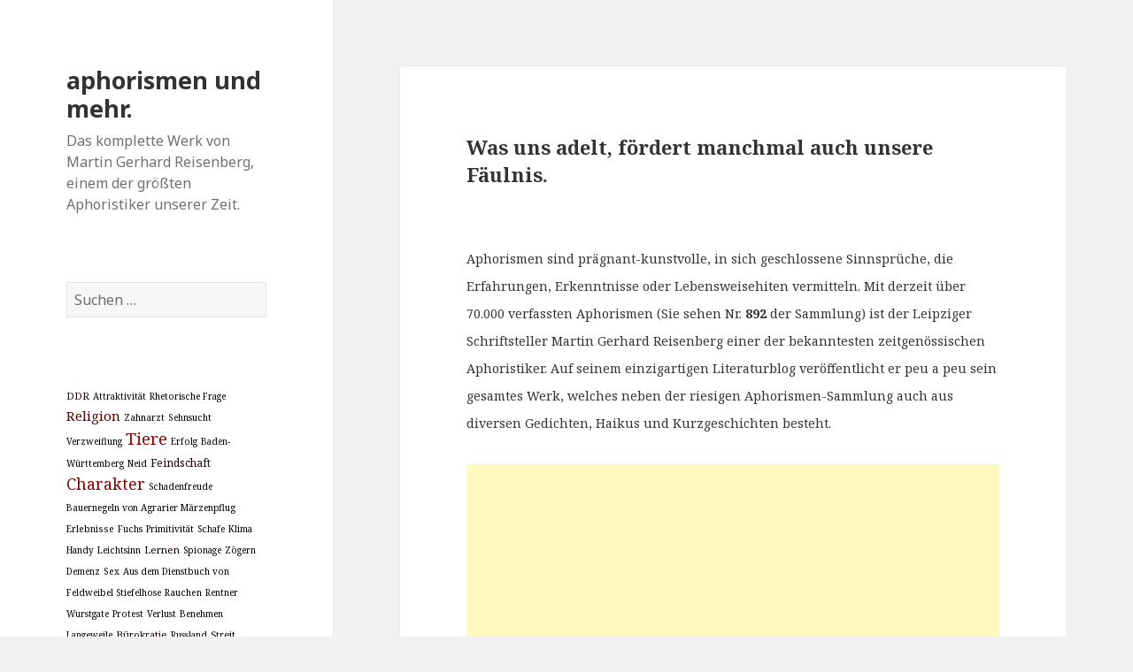

--- FILE ---
content_type: text/html; charset=UTF-8
request_url: https://www.aphorismen-blog.de/aphorismen/27314/faeulnis-gesellschaft-menschen-weisheiten/
body_size: 13046
content:
<!DOCTYPE html>
<html lang="de" class="no-js">
<head>
	<meta charset="UTF-8">
	<meta name="viewport" content="width=device-width">
	<link rel="profile" href="http://gmpg.org/xfn/11">
	<link rel="pingback" href="https://www.aphorismen-blog.de/xmlrpc.php">
	<!--[if lt IE 9]>
	<script src="https://www.aphorismen-blog.de/wp-content/themes/twentyfifteen/js/html5.js?ver=3.7.0"></script>
	<![endif]-->
	<script>(function(html){html.className = html.className.replace(/\bno-js\b/,'js')})(document.documentElement);</script>
<title>aphorismen und mehr.</title>
<meta name='robots' content='max-image-preview:large' />
<link rel='dns-prefetch' href='//fonts.googleapis.com' />
<link href='https://fonts.gstatic.com' crossorigin rel='preconnect' />
<link rel="alternate" type="application/rss+xml" title="aphorismen und mehr. &raquo; Feed" href="https://www.aphorismen-blog.de/feed/" />
<link rel="alternate" type="application/rss+xml" title="aphorismen und mehr. &raquo; Kommentar-Feed" href="https://www.aphorismen-blog.de/comments/feed/" />
<link rel="alternate" type="application/rss+xml" title="aphorismen und mehr. &raquo; -Kommentar-Feed" href="https://www.aphorismen-blog.de/aphorismen/27314/faeulnis-gesellschaft-menschen-weisheiten/feed/" />
<script>
window._wpemojiSettings = {"baseUrl":"https:\/\/s.w.org\/images\/core\/emoji\/14.0.0\/72x72\/","ext":".png","svgUrl":"https:\/\/s.w.org\/images\/core\/emoji\/14.0.0\/svg\/","svgExt":".svg","source":{"concatemoji":"https:\/\/www.aphorismen-blog.de\/wp-includes\/js\/wp-emoji-release.min.js?ver=6.2.8"}};
/*! This file is auto-generated */
!function(e,a,t){var n,r,o,i=a.createElement("canvas"),p=i.getContext&&i.getContext("2d");function s(e,t){p.clearRect(0,0,i.width,i.height),p.fillText(e,0,0);e=i.toDataURL();return p.clearRect(0,0,i.width,i.height),p.fillText(t,0,0),e===i.toDataURL()}function c(e){var t=a.createElement("script");t.src=e,t.defer=t.type="text/javascript",a.getElementsByTagName("head")[0].appendChild(t)}for(o=Array("flag","emoji"),t.supports={everything:!0,everythingExceptFlag:!0},r=0;r<o.length;r++)t.supports[o[r]]=function(e){if(p&&p.fillText)switch(p.textBaseline="top",p.font="600 32px Arial",e){case"flag":return s("\ud83c\udff3\ufe0f\u200d\u26a7\ufe0f","\ud83c\udff3\ufe0f\u200b\u26a7\ufe0f")?!1:!s("\ud83c\uddfa\ud83c\uddf3","\ud83c\uddfa\u200b\ud83c\uddf3")&&!s("\ud83c\udff4\udb40\udc67\udb40\udc62\udb40\udc65\udb40\udc6e\udb40\udc67\udb40\udc7f","\ud83c\udff4\u200b\udb40\udc67\u200b\udb40\udc62\u200b\udb40\udc65\u200b\udb40\udc6e\u200b\udb40\udc67\u200b\udb40\udc7f");case"emoji":return!s("\ud83e\udef1\ud83c\udffb\u200d\ud83e\udef2\ud83c\udfff","\ud83e\udef1\ud83c\udffb\u200b\ud83e\udef2\ud83c\udfff")}return!1}(o[r]),t.supports.everything=t.supports.everything&&t.supports[o[r]],"flag"!==o[r]&&(t.supports.everythingExceptFlag=t.supports.everythingExceptFlag&&t.supports[o[r]]);t.supports.everythingExceptFlag=t.supports.everythingExceptFlag&&!t.supports.flag,t.DOMReady=!1,t.readyCallback=function(){t.DOMReady=!0},t.supports.everything||(n=function(){t.readyCallback()},a.addEventListener?(a.addEventListener("DOMContentLoaded",n,!1),e.addEventListener("load",n,!1)):(e.attachEvent("onload",n),a.attachEvent("onreadystatechange",function(){"complete"===a.readyState&&t.readyCallback()})),(e=t.source||{}).concatemoji?c(e.concatemoji):e.wpemoji&&e.twemoji&&(c(e.twemoji),c(e.wpemoji)))}(window,document,window._wpemojiSettings);
</script>
<!-- aphorismen-blog.de is managing ads with Advanced Ads 1.17.11 – https://wpadvancedads.com/ --><script>
						advanced_ads_ready=function(){var fns=[],listener,doc=typeof document==="object"&&document,hack=doc&&doc.documentElement.doScroll,domContentLoaded="DOMContentLoaded",loaded=doc&&(hack?/^loaded|^c/:/^loaded|^i|^c/).test(doc.readyState);if(!loaded&&doc){listener=function(){doc.removeEventListener(domContentLoaded,listener);window.removeEventListener("load",listener);loaded=1;while(listener=fns.shift())listener()};doc.addEventListener(domContentLoaded,listener);window.addEventListener("load",listener)}return function(fn){loaded?setTimeout(fn,0):fns.push(fn)}}();
						</script>
		<style>
img.wp-smiley,
img.emoji {
	display: inline !important;
	border: none !important;
	box-shadow: none !important;
	height: 1em !important;
	width: 1em !important;
	margin: 0 0.07em !important;
	vertical-align: -0.1em !important;
	background: none !important;
	padding: 0 !important;
}
</style>
	<link rel='stylesheet' id='yarppWidgetCss-css' href='https://www.aphorismen-blog.de/wp-content/plugins/yet-another-related-posts-plugin/style/widget.css?ver=6.2.8' media='all' />
<link rel='stylesheet' id='twentyfifteen-jetpack-css' href='https://www.aphorismen-blog.de/wp-content/plugins/jetpack/modules/theme-tools/compat/twentyfifteen.css?ver=8.4.5' media='all' />
<link rel='stylesheet' id='wp-block-library-css' href='https://www.aphorismen-blog.de/wp-includes/css/dist/block-library/style.min.css?ver=6.2.8' media='all' />
<style id='wp-block-library-inline-css'>
.has-text-align-justify{text-align:justify;}
</style>
<style id='wp-block-library-theme-inline-css'>
.wp-block-audio figcaption{color:#555;font-size:13px;text-align:center}.is-dark-theme .wp-block-audio figcaption{color:hsla(0,0%,100%,.65)}.wp-block-audio{margin:0 0 1em}.wp-block-code{border:1px solid #ccc;border-radius:4px;font-family:Menlo,Consolas,monaco,monospace;padding:.8em 1em}.wp-block-embed figcaption{color:#555;font-size:13px;text-align:center}.is-dark-theme .wp-block-embed figcaption{color:hsla(0,0%,100%,.65)}.wp-block-embed{margin:0 0 1em}.blocks-gallery-caption{color:#555;font-size:13px;text-align:center}.is-dark-theme .blocks-gallery-caption{color:hsla(0,0%,100%,.65)}.wp-block-image figcaption{color:#555;font-size:13px;text-align:center}.is-dark-theme .wp-block-image figcaption{color:hsla(0,0%,100%,.65)}.wp-block-image{margin:0 0 1em}.wp-block-pullquote{border-bottom:4px solid;border-top:4px solid;color:currentColor;margin-bottom:1.75em}.wp-block-pullquote cite,.wp-block-pullquote footer,.wp-block-pullquote__citation{color:currentColor;font-size:.8125em;font-style:normal;text-transform:uppercase}.wp-block-quote{border-left:.25em solid;margin:0 0 1.75em;padding-left:1em}.wp-block-quote cite,.wp-block-quote footer{color:currentColor;font-size:.8125em;font-style:normal;position:relative}.wp-block-quote.has-text-align-right{border-left:none;border-right:.25em solid;padding-left:0;padding-right:1em}.wp-block-quote.has-text-align-center{border:none;padding-left:0}.wp-block-quote.is-large,.wp-block-quote.is-style-large,.wp-block-quote.is-style-plain{border:none}.wp-block-search .wp-block-search__label{font-weight:700}.wp-block-search__button{border:1px solid #ccc;padding:.375em .625em}:where(.wp-block-group.has-background){padding:1.25em 2.375em}.wp-block-separator.has-css-opacity{opacity:.4}.wp-block-separator{border:none;border-bottom:2px solid;margin-left:auto;margin-right:auto}.wp-block-separator.has-alpha-channel-opacity{opacity:1}.wp-block-separator:not(.is-style-wide):not(.is-style-dots){width:100px}.wp-block-separator.has-background:not(.is-style-dots){border-bottom:none;height:1px}.wp-block-separator.has-background:not(.is-style-wide):not(.is-style-dots){height:2px}.wp-block-table{margin:0 0 1em}.wp-block-table td,.wp-block-table th{word-break:normal}.wp-block-table figcaption{color:#555;font-size:13px;text-align:center}.is-dark-theme .wp-block-table figcaption{color:hsla(0,0%,100%,.65)}.wp-block-video figcaption{color:#555;font-size:13px;text-align:center}.is-dark-theme .wp-block-video figcaption{color:hsla(0,0%,100%,.65)}.wp-block-video{margin:0 0 1em}.wp-block-template-part.has-background{margin-bottom:0;margin-top:0;padding:1.25em 2.375em}
</style>
<link rel='stylesheet' id='classic-theme-styles-css' href='https://www.aphorismen-blog.de/wp-includes/css/classic-themes.min.css?ver=6.2.8' media='all' />
<style id='global-styles-inline-css'>
body{--wp--preset--color--black: #000000;--wp--preset--color--cyan-bluish-gray: #abb8c3;--wp--preset--color--white: #fff;--wp--preset--color--pale-pink: #f78da7;--wp--preset--color--vivid-red: #cf2e2e;--wp--preset--color--luminous-vivid-orange: #ff6900;--wp--preset--color--luminous-vivid-amber: #fcb900;--wp--preset--color--light-green-cyan: #7bdcb5;--wp--preset--color--vivid-green-cyan: #00d084;--wp--preset--color--pale-cyan-blue: #8ed1fc;--wp--preset--color--vivid-cyan-blue: #0693e3;--wp--preset--color--vivid-purple: #9b51e0;--wp--preset--color--dark-gray: #111;--wp--preset--color--light-gray: #f1f1f1;--wp--preset--color--yellow: #f4ca16;--wp--preset--color--dark-brown: #352712;--wp--preset--color--medium-pink: #e53b51;--wp--preset--color--light-pink: #ffe5d1;--wp--preset--color--dark-purple: #2e2256;--wp--preset--color--purple: #674970;--wp--preset--color--blue-gray: #22313f;--wp--preset--color--bright-blue: #55c3dc;--wp--preset--color--light-blue: #e9f2f9;--wp--preset--gradient--vivid-cyan-blue-to-vivid-purple: linear-gradient(135deg,rgba(6,147,227,1) 0%,rgb(155,81,224) 100%);--wp--preset--gradient--light-green-cyan-to-vivid-green-cyan: linear-gradient(135deg,rgb(122,220,180) 0%,rgb(0,208,130) 100%);--wp--preset--gradient--luminous-vivid-amber-to-luminous-vivid-orange: linear-gradient(135deg,rgba(252,185,0,1) 0%,rgba(255,105,0,1) 100%);--wp--preset--gradient--luminous-vivid-orange-to-vivid-red: linear-gradient(135deg,rgba(255,105,0,1) 0%,rgb(207,46,46) 100%);--wp--preset--gradient--very-light-gray-to-cyan-bluish-gray: linear-gradient(135deg,rgb(238,238,238) 0%,rgb(169,184,195) 100%);--wp--preset--gradient--cool-to-warm-spectrum: linear-gradient(135deg,rgb(74,234,220) 0%,rgb(151,120,209) 20%,rgb(207,42,186) 40%,rgb(238,44,130) 60%,rgb(251,105,98) 80%,rgb(254,248,76) 100%);--wp--preset--gradient--blush-light-purple: linear-gradient(135deg,rgb(255,206,236) 0%,rgb(152,150,240) 100%);--wp--preset--gradient--blush-bordeaux: linear-gradient(135deg,rgb(254,205,165) 0%,rgb(254,45,45) 50%,rgb(107,0,62) 100%);--wp--preset--gradient--luminous-dusk: linear-gradient(135deg,rgb(255,203,112) 0%,rgb(199,81,192) 50%,rgb(65,88,208) 100%);--wp--preset--gradient--pale-ocean: linear-gradient(135deg,rgb(255,245,203) 0%,rgb(182,227,212) 50%,rgb(51,167,181) 100%);--wp--preset--gradient--electric-grass: linear-gradient(135deg,rgb(202,248,128) 0%,rgb(113,206,126) 100%);--wp--preset--gradient--midnight: linear-gradient(135deg,rgb(2,3,129) 0%,rgb(40,116,252) 100%);--wp--preset--duotone--dark-grayscale: url('#wp-duotone-dark-grayscale');--wp--preset--duotone--grayscale: url('#wp-duotone-grayscale');--wp--preset--duotone--purple-yellow: url('#wp-duotone-purple-yellow');--wp--preset--duotone--blue-red: url('#wp-duotone-blue-red');--wp--preset--duotone--midnight: url('#wp-duotone-midnight');--wp--preset--duotone--magenta-yellow: url('#wp-duotone-magenta-yellow');--wp--preset--duotone--purple-green: url('#wp-duotone-purple-green');--wp--preset--duotone--blue-orange: url('#wp-duotone-blue-orange');--wp--preset--font-size--small: 13px;--wp--preset--font-size--medium: 20px;--wp--preset--font-size--large: 36px;--wp--preset--font-size--x-large: 42px;--wp--preset--spacing--20: 0.44rem;--wp--preset--spacing--30: 0.67rem;--wp--preset--spacing--40: 1rem;--wp--preset--spacing--50: 1.5rem;--wp--preset--spacing--60: 2.25rem;--wp--preset--spacing--70: 3.38rem;--wp--preset--spacing--80: 5.06rem;--wp--preset--shadow--natural: 6px 6px 9px rgba(0, 0, 0, 0.2);--wp--preset--shadow--deep: 12px 12px 50px rgba(0, 0, 0, 0.4);--wp--preset--shadow--sharp: 6px 6px 0px rgba(0, 0, 0, 0.2);--wp--preset--shadow--outlined: 6px 6px 0px -3px rgba(255, 255, 255, 1), 6px 6px rgba(0, 0, 0, 1);--wp--preset--shadow--crisp: 6px 6px 0px rgba(0, 0, 0, 1);}:where(.is-layout-flex){gap: 0.5em;}body .is-layout-flow > .alignleft{float: left;margin-inline-start: 0;margin-inline-end: 2em;}body .is-layout-flow > .alignright{float: right;margin-inline-start: 2em;margin-inline-end: 0;}body .is-layout-flow > .aligncenter{margin-left: auto !important;margin-right: auto !important;}body .is-layout-constrained > .alignleft{float: left;margin-inline-start: 0;margin-inline-end: 2em;}body .is-layout-constrained > .alignright{float: right;margin-inline-start: 2em;margin-inline-end: 0;}body .is-layout-constrained > .aligncenter{margin-left: auto !important;margin-right: auto !important;}body .is-layout-constrained > :where(:not(.alignleft):not(.alignright):not(.alignfull)){max-width: var(--wp--style--global--content-size);margin-left: auto !important;margin-right: auto !important;}body .is-layout-constrained > .alignwide{max-width: var(--wp--style--global--wide-size);}body .is-layout-flex{display: flex;}body .is-layout-flex{flex-wrap: wrap;align-items: center;}body .is-layout-flex > *{margin: 0;}:where(.wp-block-columns.is-layout-flex){gap: 2em;}.has-black-color{color: var(--wp--preset--color--black) !important;}.has-cyan-bluish-gray-color{color: var(--wp--preset--color--cyan-bluish-gray) !important;}.has-white-color{color: var(--wp--preset--color--white) !important;}.has-pale-pink-color{color: var(--wp--preset--color--pale-pink) !important;}.has-vivid-red-color{color: var(--wp--preset--color--vivid-red) !important;}.has-luminous-vivid-orange-color{color: var(--wp--preset--color--luminous-vivid-orange) !important;}.has-luminous-vivid-amber-color{color: var(--wp--preset--color--luminous-vivid-amber) !important;}.has-light-green-cyan-color{color: var(--wp--preset--color--light-green-cyan) !important;}.has-vivid-green-cyan-color{color: var(--wp--preset--color--vivid-green-cyan) !important;}.has-pale-cyan-blue-color{color: var(--wp--preset--color--pale-cyan-blue) !important;}.has-vivid-cyan-blue-color{color: var(--wp--preset--color--vivid-cyan-blue) !important;}.has-vivid-purple-color{color: var(--wp--preset--color--vivid-purple) !important;}.has-black-background-color{background-color: var(--wp--preset--color--black) !important;}.has-cyan-bluish-gray-background-color{background-color: var(--wp--preset--color--cyan-bluish-gray) !important;}.has-white-background-color{background-color: var(--wp--preset--color--white) !important;}.has-pale-pink-background-color{background-color: var(--wp--preset--color--pale-pink) !important;}.has-vivid-red-background-color{background-color: var(--wp--preset--color--vivid-red) !important;}.has-luminous-vivid-orange-background-color{background-color: var(--wp--preset--color--luminous-vivid-orange) !important;}.has-luminous-vivid-amber-background-color{background-color: var(--wp--preset--color--luminous-vivid-amber) !important;}.has-light-green-cyan-background-color{background-color: var(--wp--preset--color--light-green-cyan) !important;}.has-vivid-green-cyan-background-color{background-color: var(--wp--preset--color--vivid-green-cyan) !important;}.has-pale-cyan-blue-background-color{background-color: var(--wp--preset--color--pale-cyan-blue) !important;}.has-vivid-cyan-blue-background-color{background-color: var(--wp--preset--color--vivid-cyan-blue) !important;}.has-vivid-purple-background-color{background-color: var(--wp--preset--color--vivid-purple) !important;}.has-black-border-color{border-color: var(--wp--preset--color--black) !important;}.has-cyan-bluish-gray-border-color{border-color: var(--wp--preset--color--cyan-bluish-gray) !important;}.has-white-border-color{border-color: var(--wp--preset--color--white) !important;}.has-pale-pink-border-color{border-color: var(--wp--preset--color--pale-pink) !important;}.has-vivid-red-border-color{border-color: var(--wp--preset--color--vivid-red) !important;}.has-luminous-vivid-orange-border-color{border-color: var(--wp--preset--color--luminous-vivid-orange) !important;}.has-luminous-vivid-amber-border-color{border-color: var(--wp--preset--color--luminous-vivid-amber) !important;}.has-light-green-cyan-border-color{border-color: var(--wp--preset--color--light-green-cyan) !important;}.has-vivid-green-cyan-border-color{border-color: var(--wp--preset--color--vivid-green-cyan) !important;}.has-pale-cyan-blue-border-color{border-color: var(--wp--preset--color--pale-cyan-blue) !important;}.has-vivid-cyan-blue-border-color{border-color: var(--wp--preset--color--vivid-cyan-blue) !important;}.has-vivid-purple-border-color{border-color: var(--wp--preset--color--vivid-purple) !important;}.has-vivid-cyan-blue-to-vivid-purple-gradient-background{background: var(--wp--preset--gradient--vivid-cyan-blue-to-vivid-purple) !important;}.has-light-green-cyan-to-vivid-green-cyan-gradient-background{background: var(--wp--preset--gradient--light-green-cyan-to-vivid-green-cyan) !important;}.has-luminous-vivid-amber-to-luminous-vivid-orange-gradient-background{background: var(--wp--preset--gradient--luminous-vivid-amber-to-luminous-vivid-orange) !important;}.has-luminous-vivid-orange-to-vivid-red-gradient-background{background: var(--wp--preset--gradient--luminous-vivid-orange-to-vivid-red) !important;}.has-very-light-gray-to-cyan-bluish-gray-gradient-background{background: var(--wp--preset--gradient--very-light-gray-to-cyan-bluish-gray) !important;}.has-cool-to-warm-spectrum-gradient-background{background: var(--wp--preset--gradient--cool-to-warm-spectrum) !important;}.has-blush-light-purple-gradient-background{background: var(--wp--preset--gradient--blush-light-purple) !important;}.has-blush-bordeaux-gradient-background{background: var(--wp--preset--gradient--blush-bordeaux) !important;}.has-luminous-dusk-gradient-background{background: var(--wp--preset--gradient--luminous-dusk) !important;}.has-pale-ocean-gradient-background{background: var(--wp--preset--gradient--pale-ocean) !important;}.has-electric-grass-gradient-background{background: var(--wp--preset--gradient--electric-grass) !important;}.has-midnight-gradient-background{background: var(--wp--preset--gradient--midnight) !important;}.has-small-font-size{font-size: var(--wp--preset--font-size--small) !important;}.has-medium-font-size{font-size: var(--wp--preset--font-size--medium) !important;}.has-large-font-size{font-size: var(--wp--preset--font-size--large) !important;}.has-x-large-font-size{font-size: var(--wp--preset--font-size--x-large) !important;}
.wp-block-navigation a:where(:not(.wp-element-button)){color: inherit;}
:where(.wp-block-columns.is-layout-flex){gap: 2em;}
.wp-block-pullquote{font-size: 1.5em;line-height: 1.6;}
</style>
<link rel='stylesheet' id='twentyfifteen-fonts-css' href='https://fonts.googleapis.com/css?family=Noto+Sans%3A400italic%2C700italic%2C400%2C700%7CNoto+Serif%3A400italic%2C700italic%2C400%2C700%7CInconsolata%3A400%2C700&#038;subset=latin%2Clatin-ext&#038;display=fallback' media='all' />
<link rel='stylesheet' id='genericons-css' href='https://www.aphorismen-blog.de/wp-content/plugins/jetpack/_inc/genericons/genericons/genericons.css?ver=3.1' media='all' />
<link rel='stylesheet' id='twentyfifteen-style-css' href='https://www.aphorismen-blog.de/wp-content/themes/twentyfifteen/style.css?ver=20190507' media='all' />
<link rel='stylesheet' id='twentyfifteen-block-style-css' href='https://www.aphorismen-blog.de/wp-content/themes/twentyfifteen/css/blocks.css?ver=20190102' media='all' />
<!--[if lt IE 9]>
<link rel='stylesheet' id='twentyfifteen-ie-css' href='https://www.aphorismen-blog.de/wp-content/themes/twentyfifteen/css/ie.css?ver=20170916' media='all' />
<![endif]-->
<!--[if lt IE 8]>
<link rel='stylesheet' id='twentyfifteen-ie7-css' href='https://www.aphorismen-blog.de/wp-content/themes/twentyfifteen/css/ie7.css?ver=20141210' media='all' />
<![endif]-->
<link rel='stylesheet' id='jetpack_css-css' href='https://www.aphorismen-blog.de/wp-content/plugins/jetpack/css/jetpack.css?ver=8.4.5' media='all' />
<script src='https://www.aphorismen-blog.de/wp-includes/js/jquery/jquery.min.js?ver=3.6.4' id='jquery-core-js'></script>
<script src='https://www.aphorismen-blog.de/wp-includes/js/jquery/jquery-migrate.min.js?ver=3.4.0' id='jquery-migrate-js'></script>
<link rel="https://api.w.org/" href="https://www.aphorismen-blog.de/wp-json/" /><link rel="alternate" type="application/json" href="https://www.aphorismen-blog.de/wp-json/wp/v2/posts/27314" /><link rel="EditURI" type="application/rsd+xml" title="RSD" href="https://www.aphorismen-blog.de/xmlrpc.php?rsd" />
<link rel="wlwmanifest" type="application/wlwmanifest+xml" href="https://www.aphorismen-blog.de/wp-includes/wlwmanifest.xml" />
<meta name="generator" content="WordPress 6.2.8" />
<link rel="canonical" href="https://www.aphorismen-blog.de/aphorismen/27314/faeulnis-gesellschaft-menschen-weisheiten/" />
<link rel='shortlink' href='https://www.aphorismen-blog.de/?p=27314' />
<link rel="alternate" type="application/json+oembed" href="https://www.aphorismen-blog.de/wp-json/oembed/1.0/embed?url=https%3A%2F%2Fwww.aphorismen-blog.de%2Faphorismen%2F27314%2Ffaeulnis-gesellschaft-menschen-weisheiten%2F" />
<link rel="alternate" type="text/xml+oembed" href="https://www.aphorismen-blog.de/wp-json/oembed/1.0/embed?url=https%3A%2F%2Fwww.aphorismen-blog.de%2Faphorismen%2F27314%2Ffaeulnis-gesellschaft-menschen-weisheiten%2F&#038;format=xml" />

<link rel='dns-prefetch' href='//i0.wp.com'/>
<link rel='dns-prefetch' href='//i1.wp.com'/>
<link rel='dns-prefetch' href='//i2.wp.com'/>
<style type='text/css'>img#wpstats{display:none}</style><script data-ad-client="ca-pub-1544467128615070" async src="https://pagead2.googlesyndication.com/pagead/js/adsbygoogle.js"></script></head>

<body class="post-template-default single single-post postid-27314 single-format-standard wp-embed-responsive">
<svg xmlns="http://www.w3.org/2000/svg" viewBox="0 0 0 0" width="0" height="0" focusable="false" role="none" style="visibility: hidden; position: absolute; left: -9999px; overflow: hidden;" ><defs><filter id="wp-duotone-dark-grayscale"><feColorMatrix color-interpolation-filters="sRGB" type="matrix" values=" .299 .587 .114 0 0 .299 .587 .114 0 0 .299 .587 .114 0 0 .299 .587 .114 0 0 " /><feComponentTransfer color-interpolation-filters="sRGB" ><feFuncR type="table" tableValues="0 0.49803921568627" /><feFuncG type="table" tableValues="0 0.49803921568627" /><feFuncB type="table" tableValues="0 0.49803921568627" /><feFuncA type="table" tableValues="1 1" /></feComponentTransfer><feComposite in2="SourceGraphic" operator="in" /></filter></defs></svg><svg xmlns="http://www.w3.org/2000/svg" viewBox="0 0 0 0" width="0" height="0" focusable="false" role="none" style="visibility: hidden; position: absolute; left: -9999px; overflow: hidden;" ><defs><filter id="wp-duotone-grayscale"><feColorMatrix color-interpolation-filters="sRGB" type="matrix" values=" .299 .587 .114 0 0 .299 .587 .114 0 0 .299 .587 .114 0 0 .299 .587 .114 0 0 " /><feComponentTransfer color-interpolation-filters="sRGB" ><feFuncR type="table" tableValues="0 1" /><feFuncG type="table" tableValues="0 1" /><feFuncB type="table" tableValues="0 1" /><feFuncA type="table" tableValues="1 1" /></feComponentTransfer><feComposite in2="SourceGraphic" operator="in" /></filter></defs></svg><svg xmlns="http://www.w3.org/2000/svg" viewBox="0 0 0 0" width="0" height="0" focusable="false" role="none" style="visibility: hidden; position: absolute; left: -9999px; overflow: hidden;" ><defs><filter id="wp-duotone-purple-yellow"><feColorMatrix color-interpolation-filters="sRGB" type="matrix" values=" .299 .587 .114 0 0 .299 .587 .114 0 0 .299 .587 .114 0 0 .299 .587 .114 0 0 " /><feComponentTransfer color-interpolation-filters="sRGB" ><feFuncR type="table" tableValues="0.54901960784314 0.98823529411765" /><feFuncG type="table" tableValues="0 1" /><feFuncB type="table" tableValues="0.71764705882353 0.25490196078431" /><feFuncA type="table" tableValues="1 1" /></feComponentTransfer><feComposite in2="SourceGraphic" operator="in" /></filter></defs></svg><svg xmlns="http://www.w3.org/2000/svg" viewBox="0 0 0 0" width="0" height="0" focusable="false" role="none" style="visibility: hidden; position: absolute; left: -9999px; overflow: hidden;" ><defs><filter id="wp-duotone-blue-red"><feColorMatrix color-interpolation-filters="sRGB" type="matrix" values=" .299 .587 .114 0 0 .299 .587 .114 0 0 .299 .587 .114 0 0 .299 .587 .114 0 0 " /><feComponentTransfer color-interpolation-filters="sRGB" ><feFuncR type="table" tableValues="0 1" /><feFuncG type="table" tableValues="0 0.27843137254902" /><feFuncB type="table" tableValues="0.5921568627451 0.27843137254902" /><feFuncA type="table" tableValues="1 1" /></feComponentTransfer><feComposite in2="SourceGraphic" operator="in" /></filter></defs></svg><svg xmlns="http://www.w3.org/2000/svg" viewBox="0 0 0 0" width="0" height="0" focusable="false" role="none" style="visibility: hidden; position: absolute; left: -9999px; overflow: hidden;" ><defs><filter id="wp-duotone-midnight"><feColorMatrix color-interpolation-filters="sRGB" type="matrix" values=" .299 .587 .114 0 0 .299 .587 .114 0 0 .299 .587 .114 0 0 .299 .587 .114 0 0 " /><feComponentTransfer color-interpolation-filters="sRGB" ><feFuncR type="table" tableValues="0 0" /><feFuncG type="table" tableValues="0 0.64705882352941" /><feFuncB type="table" tableValues="0 1" /><feFuncA type="table" tableValues="1 1" /></feComponentTransfer><feComposite in2="SourceGraphic" operator="in" /></filter></defs></svg><svg xmlns="http://www.w3.org/2000/svg" viewBox="0 0 0 0" width="0" height="0" focusable="false" role="none" style="visibility: hidden; position: absolute; left: -9999px; overflow: hidden;" ><defs><filter id="wp-duotone-magenta-yellow"><feColorMatrix color-interpolation-filters="sRGB" type="matrix" values=" .299 .587 .114 0 0 .299 .587 .114 0 0 .299 .587 .114 0 0 .299 .587 .114 0 0 " /><feComponentTransfer color-interpolation-filters="sRGB" ><feFuncR type="table" tableValues="0.78039215686275 1" /><feFuncG type="table" tableValues="0 0.94901960784314" /><feFuncB type="table" tableValues="0.35294117647059 0.47058823529412" /><feFuncA type="table" tableValues="1 1" /></feComponentTransfer><feComposite in2="SourceGraphic" operator="in" /></filter></defs></svg><svg xmlns="http://www.w3.org/2000/svg" viewBox="0 0 0 0" width="0" height="0" focusable="false" role="none" style="visibility: hidden; position: absolute; left: -9999px; overflow: hidden;" ><defs><filter id="wp-duotone-purple-green"><feColorMatrix color-interpolation-filters="sRGB" type="matrix" values=" .299 .587 .114 0 0 .299 .587 .114 0 0 .299 .587 .114 0 0 .299 .587 .114 0 0 " /><feComponentTransfer color-interpolation-filters="sRGB" ><feFuncR type="table" tableValues="0.65098039215686 0.40392156862745" /><feFuncG type="table" tableValues="0 1" /><feFuncB type="table" tableValues="0.44705882352941 0.4" /><feFuncA type="table" tableValues="1 1" /></feComponentTransfer><feComposite in2="SourceGraphic" operator="in" /></filter></defs></svg><svg xmlns="http://www.w3.org/2000/svg" viewBox="0 0 0 0" width="0" height="0" focusable="false" role="none" style="visibility: hidden; position: absolute; left: -9999px; overflow: hidden;" ><defs><filter id="wp-duotone-blue-orange"><feColorMatrix color-interpolation-filters="sRGB" type="matrix" values=" .299 .587 .114 0 0 .299 .587 .114 0 0 .299 .587 .114 0 0 .299 .587 .114 0 0 " /><feComponentTransfer color-interpolation-filters="sRGB" ><feFuncR type="table" tableValues="0.098039215686275 1" /><feFuncG type="table" tableValues="0 0.66274509803922" /><feFuncB type="table" tableValues="0.84705882352941 0.41960784313725" /><feFuncA type="table" tableValues="1 1" /></feComponentTransfer><feComposite in2="SourceGraphic" operator="in" /></filter></defs></svg><div id="page" class="hfeed site">
	<a class="skip-link screen-reader-text" href="#content">Springe zum Inhalt</a>

	<div id="sidebar" class="sidebar">
		<header id="masthead" class="site-header" role="banner">
			<div class="site-branding">
										<p class="site-title"><a href="https://www.aphorismen-blog.de/" rel="home">aphorismen und mehr.</a></p>
												<p class="site-description">Das komplette Werk von Martin Gerhard Reisenberg, einem der größten Aphoristiker unserer Zeit.</p>
										<button class="secondary-toggle">Menü und Widgets</button>
			</div><!-- .site-branding -->
		</header><!-- .site-header -->

			<div id="secondary" class="secondary">

		
		
					<div id="widget-area" class="widget-area" role="complementary">
				<aside id="search-2" class="widget widget_search"><form role="search" method="get" class="search-form" action="https://www.aphorismen-blog.de/">
				<label>
					<span class="screen-reader-text">Suche nach:</span>
					<input type="search" class="search-field" placeholder="Suchen …" value="" name="s" />
				</label>
				<input type="submit" class="search-submit screen-reader-text" value="Suchen" />
			</form></aside><style scoped type="text/css">.utcw-7nf93ha {word-wrap:break-word}.utcw-7nf93ha span,.utcw-7nf93ha a{border-width:0px}.utcw-7nf93ha span:hover,.utcw-7nf93ha a:hover{border-width:0px}</style><aside id="utcw-2" class="widget widget_utcw widget_tag_cloud"><div class="utcw-7nf93ha tagcloud"><a class="tag-link-108 utcw-tag utcw-tag-ddr" href="https://www.aphorismen-blog.de/themen/ddr/" style="font-size:11.39721627409px;color:#170000" title="437 topics">DDR</a> <a class="tag-link-829 utcw-tag utcw-tag-attraktivitaet" href="https://www.aphorismen-blog.de/themen/attraktivitaet/" style="font-size:10px;color:#000000" title="2 topics">Attraktivität</a> <a class="tag-link-1182 utcw-tag utcw-tag-rhetorische-frage" href="https://www.aphorismen-blog.de/themen/rhetorische-frage/" style="font-size:10px;color:#000000" title="2 topics">Rhetorische Frage</a> <a class="tag-link-177 utcw-tag utcw-tag-religion" href="https://www.aphorismen-blog.de/themen/religion/" style="font-size:15.222698072805px;color:#580000" title="1628 topics">Religion</a> <a class="tag-link-229 utcw-tag utcw-tag-zahnarzt" href="https://www.aphorismen-blog.de/themen/zahnarzt/" style="font-size:10.256959314775px;color:#040000" title="82 topics">Zahnarzt</a> <a class="tag-link-3 utcw-tag utcw-tag-sehnsucht" href="https://www.aphorismen-blog.de/themen/sehnsucht/" style="font-size:10.080299785867px;color:#010000" title="27 topics">Sehnsucht</a> <a class="tag-link-1200 utcw-tag utcw-tag-verzweiflung" href="https://www.aphorismen-blog.de/themen/verzweiflung/" style="font-size:10.012847965739px;color:#000000" title="6 topics">Verzweiflung</a> <a class="tag-link-67 utcw-tag utcw-tag-tiere" href="https://www.aphorismen-blog.de/themen/tiere/" style="font-size:18.714132762313px;color:#940000" title="2715 topics">Tiere</a> <a class="tag-link-705 utcw-tag utcw-tag-erfolg" href="https://www.aphorismen-blog.de/themen/erfolg/" style="font-size:10.003211991435px;color:#000000" title="3 topics">Erfolg</a> <a class="tag-link-446 utcw-tag utcw-tag-baden-wuerttemberg" href="https://www.aphorismen-blog.de/themen/baden-wuerttemberg/" style="font-size:10px;color:#000000" title="2 topics">Baden-Württemberg</a> <a class="tag-link-616 utcw-tag utcw-tag-neid" href="https://www.aphorismen-blog.de/themen/neid/" style="font-size:10.003211991435px;color:#000000" title="3 topics">Neid</a> <a class="tag-link-178 utcw-tag utcw-tag-feindschaft" href="https://www.aphorismen-blog.de/themen/feindschaft/" style="font-size:12.152034261242px;color:#240000" title="672 topics">Feindschaft</a> <a class="tag-link-125 utcw-tag utcw-tag-charakter" href="https://www.aphorismen-blog.de/themen/charakter/" style="font-size:17.811563169165px;color:#840000" title="2434 topics">Charakter</a> <a class="tag-link-1228 utcw-tag utcw-tag-schadenfreude" href="https://www.aphorismen-blog.de/themen/schadenfreude/" style="font-size:10px;color:#000000" title="2 topics">Schadenfreude</a> <a class="tag-link-1000 utcw-tag utcw-tag-bauernegeln-von-agrarier-maerzenpflug" href="https://www.aphorismen-blog.de/themen/bauernegeln-von-agrarier-maerzenpflug/" style="font-size:10.459314775161px;color:#070000" title="145 topics">Bauernegeln von Agrarier Märzenpflug</a> <a class="tag-link-999 utcw-tag utcw-tag-erlebnisse" href="https://www.aphorismen-blog.de/themen/erlebnisse/" style="font-size:10.305139186296px;color:#050000" title="97 topics">Erlebnisse</a> <a class="tag-link-490 utcw-tag utcw-tag-fuchs" href="https://www.aphorismen-blog.de/themen/fuchs/" style="font-size:10px;color:#000000" title="2 topics">Fuchs</a> <a class="tag-link-1214 utcw-tag utcw-tag-primitivitaet" href="https://www.aphorismen-blog.de/themen/primitivitaet/" style="font-size:10.006423982869px;color:#000000" title="4 topics">Primitivität</a> <a class="tag-link-525 utcw-tag utcw-tag-schafe" href="https://www.aphorismen-blog.de/themen/schafe/" style="font-size:10px;color:#000000" title="2 topics">Schafe</a> <a class="tag-link-1174 utcw-tag utcw-tag-klima" href="https://www.aphorismen-blog.de/themen/klima/" style="font-size:10.016059957173px;color:#000000" title="7 topics">Klima</a> <a class="tag-link-212 utcw-tag utcw-tag-handy" href="https://www.aphorismen-blog.de/themen/handy/" style="font-size:10.115631691649px;color:#010000" title="38 topics">Handy</a> <a class="tag-link-1216 utcw-tag utcw-tag-leichtsinn" href="https://www.aphorismen-blog.de/themen/leichtsinn/" style="font-size:10.009635974304px;color:#000000" title="5 topics">Leichtsinn</a> <a class="tag-link-216 utcw-tag utcw-tag-lernen" href="https://www.aphorismen-blog.de/themen/lernen/" style="font-size:11.23982869379px;color:#150000" title="388 topics">Lernen</a> <a class="tag-link-248 utcw-tag utcw-tag-spionage" href="https://www.aphorismen-blog.de/themen/spionage/" style="font-size:10.04817987152px;color:#000000" title="17 topics">Spionage</a> <a class="tag-link-1209 utcw-tag utcw-tag-zoegern" href="https://www.aphorismen-blog.de/themen/zoegern/" style="font-size:10.019271948608px;color:#000000" title="8 topics">Zögern</a> <a class="tag-link-1045 utcw-tag utcw-tag-demenz" href="https://www.aphorismen-blog.de/themen/demenz/" style="font-size:10.003211991435px;color:#000000" title="3 topics">Demenz</a> <a class="tag-link-105 utcw-tag utcw-tag-sex" href="https://www.aphorismen-blog.de/themen/sex/" style="font-size:10.30835117773px;color:#050000" title="98 topics">Sex</a> <a class="tag-link-1009 utcw-tag utcw-tag-aus-dem-dienstbuch-von-feldweibel-stiefelhose" href="https://www.aphorismen-blog.de/themen/aus-dem-dienstbuch-von-feldweibel-stiefelhose/" style="font-size:10.044967880086px;color:#000000" title="16 topics">Aus dem Dienstbuch von Feldweibel Stiefelhose</a> <a class="tag-link-244 utcw-tag utcw-tag-rauchen" href="https://www.aphorismen-blog.de/themen/rauchen/" style="font-size:10.240899357602px;color:#040000" title="77 topics">Rauchen</a> <a class="tag-link-925 utcw-tag utcw-tag-rentner" href="https://www.aphorismen-blog.de/themen/rentner/" style="font-size:10.038543897216px;color:#000000" title="14 topics">Rentner</a> <a class="tag-link-1081 utcw-tag utcw-tag-wurstgate" href="https://www.aphorismen-blog.de/themen/wurstgate/" style="font-size:10px;color:#000000" title="2 topics">Wurstgate</a> <a class="tag-link-693 utcw-tag utcw-tag-protest" href="https://www.aphorismen-blog.de/themen/protest/" style="font-size:10.141327623126px;color:#020000" title="46 topics">Protest</a> <a class="tag-link-659 utcw-tag utcw-tag-verlust" href="https://www.aphorismen-blog.de/themen/verlust/" style="font-size:10px;color:#000000" title="2 topics">Verlust</a> <a class="tag-link-1020 utcw-tag utcw-tag-benehmen" href="https://www.aphorismen-blog.de/themen/benehmen/" style="font-size:10.006423982869px;color:#000000" title="4 topics">Benehmen</a> <a class="tag-link-707 utcw-tag utcw-tag-langeweile" href="https://www.aphorismen-blog.de/themen/langeweile/" style="font-size:10.003211991435px;color:#000000" title="3 topics">Langeweile</a> <a class="tag-link-72 utcw-tag utcw-tag-buerokratie" href="https://www.aphorismen-blog.de/themen/buerokratie/" style="font-size:11.040685224839px;color:#110000" title="326 topics">Bürokratie</a> <a class="tag-link-376 utcw-tag utcw-tag-russland" href="https://www.aphorismen-blog.de/themen/russland/" style="font-size:10.073875802998px;color:#010000" title="25 topics">Russland</a> <a class="tag-link-179 utcw-tag utcw-tag-streit" href="https://www.aphorismen-blog.de/themen/streit/" style="font-size:10.754817987152px;color:#0c0000" title="237 topics">Streit</a> <a class="tag-link-102 utcw-tag utcw-tag-koerper" href="https://www.aphorismen-blog.de/themen/koerper/" style="font-size:25px;color:#ff0000" title="4672 topics">Körper</a> <a class="tag-link-642 utcw-tag utcw-tag-morgen" href="https://www.aphorismen-blog.de/themen/morgen/" style="font-size:10.003211991435px;color:#000000" title="3 topics">Morgen</a> <a class="tag-link-410 utcw-tag utcw-tag-aphorismen" href="https://www.aphorismen-blog.de/themen/aphorismen/" style="font-size:10.003211991435px;color:#000000" title="3 topics">Aphorismen</a> <a class="tag-link-254 utcw-tag utcw-tag-diaet" href="https://www.aphorismen-blog.de/themen/diaet/" style="font-size:10.263383297645px;color:#040000" title="84 topics">Diät</a> <a class="tag-link-997 utcw-tag utcw-tag-aus-dem-logbuch-von-weltumsegler-kielschwein" href="https://www.aphorismen-blog.de/themen/aus-dem-logbuch-von-weltumsegler-kielschwein/" style="font-size:10.298715203426px;color:#050000" title="95 topics">Aus dem Logbuch von Weltumsegler Kielschwein</a> <a class="tag-link-196 utcw-tag utcw-tag-ehre" href="https://www.aphorismen-blog.de/themen/ehre/" style="font-size:12.193790149893px;color:#250000" title="685 topics">Ehre</a> <a class="tag-link-564 utcw-tag utcw-tag-fernsehen" href="https://www.aphorismen-blog.de/themen/fernsehen/" style="font-size:10.003211991435px;color:#000000" title="3 topics">Fernsehen</a> <a class="tag-link-539 utcw-tag utcw-tag-woelfe" href="https://www.aphorismen-blog.de/themen/woelfe/" style="font-size:10px;color:#000000" title="2 topics">Wölfe</a> <a class="tag-link-151 utcw-tag utcw-tag-wettbewerb" href="https://www.aphorismen-blog.de/themen/wettbewerb/" style="font-size:11.332976445396px;color:#160000" title="417 topics">Wettbewerb</a> <a class="tag-link-879 utcw-tag utcw-tag-routine" href="https://www.aphorismen-blog.de/themen/routine/" style="font-size:10.025695931478px;color:#000000" title="10 topics">Routine</a> <a class="tag-link-109 utcw-tag utcw-tag-geschichte" href="https://www.aphorismen-blog.de/themen/geschichte/" style="font-size:15.091006423983px;color:#560000" title="1587 topics">Geschichte</a> <a class="tag-link-184 utcw-tag utcw-tag-fotografie" href="https://www.aphorismen-blog.de/themen/fotografie/" style="font-size:10.189507494647px;color:#030000" title="61 topics">Fotografie</a> <a class="tag-link-207 utcw-tag utcw-tag-usa" href="https://www.aphorismen-blog.de/themen/usa/" style="font-size:10.035331905782px;color:#000000" title="13 topics">USA</a> <a class="tag-link-87 utcw-tag utcw-tag-armut" href="https://www.aphorismen-blog.de/themen/armut/" style="font-size:10.722698072805px;color:#0c0000" title="227 topics">Armut</a> <a class="tag-link-148 utcw-tag utcw-tag-zeit" href="https://www.aphorismen-blog.de/themen/zeit/" style="font-size:21.078158458244px;color:#bc0000" title="3451 topics">Zeit</a> <a class="tag-link-967 utcw-tag utcw-tag-aberglaube" href="https://www.aphorismen-blog.de/themen/aberglaube/" style="font-size:10px;color:#000000" title="2 topics">Aberglaube</a> <a class="tag-link-240 utcw-tag utcw-tag-gnade" href="https://www.aphorismen-blog.de/themen/gnade/" style="font-size:10.26017130621px;color:#040000" title="83 topics">Gnade</a> <a class="tag-link-775 utcw-tag utcw-tag-kommunismus" href="https://www.aphorismen-blog.de/themen/kommunismus/" style="font-size:10.099571734475px;color:#010000" title="33 topics">Kommunismus</a> <a class="tag-link-625 utcw-tag utcw-tag-eltern" href="https://www.aphorismen-blog.de/themen/eltern/" style="font-size:10px;color:#000000" title="2 topics">Eltern</a> <a class="tag-link-205 utcw-tag utcw-tag-recht" href="https://www.aphorismen-blog.de/themen/recht/" style="font-size:16.481798715203px;color:#6e0000" title="2020 topics">Recht</a> <a class="tag-link-208 utcw-tag utcw-tag-erholung" href="https://www.aphorismen-blog.de/themen/erholung/" style="font-size:10.46573875803px;color:#070000" title="147 topics">Erholung</a> <a class="tag-link-173 utcw-tag utcw-tag-kommunikation" href="https://www.aphorismen-blog.de/themen/kommunikation/" style="font-size:13.529978586724px;color:#3c0000" title="1101 topics">Kommunikation</a> <a class="tag-link-998 utcw-tag utcw-tag-weltreisen" href="https://www.aphorismen-blog.de/themen/weltreisen/" style="font-size:10.305139186296px;color:#050000" title="97 topics">Weltreisen</a> <a class="tag-link-1030 utcw-tag utcw-tag-bestechung" href="https://www.aphorismen-blog.de/themen/bestechung/" style="font-size:10.022483940043px;color:#000000" title="9 topics">Bestechung</a> <a class="tag-link-753 utcw-tag utcw-tag-wutbuerger" href="https://www.aphorismen-blog.de/themen/wutbuerger/" style="font-size:10.003211991435px;color:#000000" title="3 topics">Wutbürger</a> <a class="tag-link-530 utcw-tag utcw-tag-falter" href="https://www.aphorismen-blog.de/themen/falter/" style="font-size:10px;color:#000000" title="2 topics">Falter</a> <a class="tag-link-471 utcw-tag utcw-tag-asyl" href="https://www.aphorismen-blog.de/themen/asyl/" style="font-size:10.263383297645px;color:#040000" title="84 topics">Asyl</a> <a class="tag-link-156 utcw-tag utcw-tag-team" href="https://www.aphorismen-blog.de/themen/team/" style="font-size:10.147751605996px;color:#020000" title="48 topics">Team</a> <a class="tag-link-1006 utcw-tag utcw-tag-aus-den-annalen-von-ringrichter-parkinson" href="https://www.aphorismen-blog.de/themen/aus-den-annalen-von-ringrichter-parkinson/" style="font-size:10.044967880086px;color:#000000" title="16 topics">Aus den Annalen von Ringrichter Parkinson</a> <a class="tag-link-606 utcw-tag utcw-tag-beobachtungen" href="https://www.aphorismen-blog.de/themen/beobachtungen/" style="font-size:10.057815845824px;color:#000000" title="20 topics">Beobachtungen</a> <a class="tag-link-155 utcw-tag utcw-tag-gesundheit" href="https://www.aphorismen-blog.de/themen/gesundheit/" style="font-size:16.343683083512px;color:#6b0000" title="1977 topics">Gesundheit</a> <a class="tag-link-1140 utcw-tag utcw-tag-fuehrung" href="https://www.aphorismen-blog.de/themen/fuehrung/" style="font-size:10px;color:#000000" title="2 topics">Führung</a> <a class="tag-link-535 utcw-tag utcw-tag-zukunft" href="https://www.aphorismen-blog.de/themen/zukunft/" style="font-size:10.012847965739px;color:#000000" title="6 topics">Zukunft</a> <a class="tag-link-481 utcw-tag utcw-tag-humor" href="https://www.aphorismen-blog.de/themen/humor/" style="font-size:10.526766595289px;color:#080000" title="166 topics">Humor</a> <a class="tag-link-576 utcw-tag utcw-tag-qualitaet" href="https://www.aphorismen-blog.de/themen/qualitaet/" style="font-size:10.003211991435px;color:#000000" title="3 topics">Qualität</a> <a class="tag-link-141 utcw-tag utcw-tag-weihnachten" href="https://www.aphorismen-blog.de/themen/weihnachten/" style="font-size:10.202355460385px;color:#030000" title="65 topics">Weihnachten</a> <a class="tag-link-159 utcw-tag utcw-tag-kunst" href="https://www.aphorismen-blog.de/themen/kunst/" style="font-size:14.856531049251px;color:#520000" title="1514 topics">Kunst</a> <a class="tag-link-372 utcw-tag utcw-tag-tattoos" href="https://www.aphorismen-blog.de/themen/tattoos/" style="font-size:10.019271948608px;color:#000000" title="8 topics">Tattoos</a> <a class="tag-link-377 utcw-tag utcw-tag-parkinson" href="https://www.aphorismen-blog.de/themen/parkinson/" style="font-size:10.057815845824px;color:#000000" title="20 topics">Parkinson</a> <a class="tag-link-1058 utcw-tag utcw-tag-auseinandersetzung" href="https://www.aphorismen-blog.de/themen/auseinandersetzung/" style="font-size:10px;color:#000000" title="2 topics">Auseinandersetzung</a> <a class="tag-link-545 utcw-tag utcw-tag-neujahr" href="https://www.aphorismen-blog.de/themen/neujahr/" style="font-size:10.006423982869px;color:#000000" title="4 topics">Neujahr</a> <a class="tag-link-213 utcw-tag utcw-tag-smartphone" href="https://www.aphorismen-blog.de/themen/smartphone/" style="font-size:10.115631691649px;color:#010000" title="38 topics">Smartphone</a> <a class="tag-link-176 utcw-tag utcw-tag-scheitern" href="https://www.aphorismen-blog.de/themen/scheitern/" style="font-size:11.03426124197px;color:#110000" title="324 topics">Scheitern</a> <a class="tag-link-160 utcw-tag utcw-tag-schicksal" href="https://www.aphorismen-blog.de/themen/schicksal/" style="font-size:17.471092077088px;color:#7f0000" title="2328 topics">Schicksal</a> <a class="tag-link-511 utcw-tag utcw-tag-daemmerung" href="https://www.aphorismen-blog.de/themen/daemmerung/" style="font-size:10.003211991435px;color:#000000" title="3 topics">Dämmerung</a> <a class="tag-link-1132 utcw-tag utcw-tag-talententwicklung" href="https://www.aphorismen-blog.de/themen/talententwicklung/" style="font-size:10px;color:#000000" title="2 topics">Talententwicklung</a> <a class="tag-link-206 utcw-tag utcw-tag-sinnlichkeit" href="https://www.aphorismen-blog.de/themen/sinnlichkeit/" style="font-size:10.10278372591px;color:#010000" title="34 topics">Sinnlichkeit</a> <a class="tag-link-623 utcw-tag utcw-tag-geduld" href="https://www.aphorismen-blog.de/themen/geduld/" style="font-size:10.003211991435px;color:#000000" title="3 topics">Geduld</a> <a class="tag-link-666 utcw-tag utcw-tag-rosen" href="https://www.aphorismen-blog.de/themen/rosen/" style="font-size:10.009635974304px;color:#000000" title="5 topics">Rosen</a> <a class="tag-link-365 utcw-tag utcw-tag-demokratie" href="https://www.aphorismen-blog.de/themen/demokratie/" style="font-size:10.510706638116px;color:#080000" title="161 topics">Demokratie</a> <a class="tag-link-250 utcw-tag utcw-tag-genuss" href="https://www.aphorismen-blog.de/themen/genuss/" style="font-size:10.221627408994px;color:#030000" title="71 topics">Genuss</a> <a class="tag-link-220 utcw-tag utcw-tag-musik" href="https://www.aphorismen-blog.de/themen/musik/" style="font-size:10.449678800857px;color:#070000" title="142 topics">Musik</a> <a class="tag-link-467 utcw-tag utcw-tag-durchhaltevermoegen" href="https://www.aphorismen-blog.de/themen/durchhaltevermoegen/" style="font-size:10px;color:#000000" title="2 topics">Durchhaltevermögen</a> <a class="tag-link-370 utcw-tag utcw-tag-einwanderung" href="https://www.aphorismen-blog.de/themen/einwanderung/" style="font-size:10.485010706638px;color:#080000" title="153 topics">Einwanderung</a> <a class="tag-link-584 utcw-tag utcw-tag-hochzeit" href="https://www.aphorismen-blog.de/themen/hochzeit/" style="font-size:10px;color:#000000" title="2 topics">Hochzeit</a> <a class="tag-link-1078 utcw-tag utcw-tag-wurst" href="https://www.aphorismen-blog.de/themen/wurst/" style="font-size:10px;color:#000000" title="2 topics">Wurst</a> <a class="tag-link-182 utcw-tag utcw-tag-schule" href="https://www.aphorismen-blog.de/themen/schule/" style="font-size:10.645610278373px;color:#0a0000" title="203 topics">Schule</a> <a class="tag-link-73 utcw-tag utcw-tag-sprache" href="https://www.aphorismen-blog.de/themen/sprache/" style="font-size:19.777301927195px;color:#a60000" title="3046 topics">Sprache</a> <a class="tag-link-729 utcw-tag utcw-tag-abendland" href="https://www.aphorismen-blog.de/themen/abendland/" style="font-size:10px;color:#000000" title="2 topics">Abendland</a> <a class="tag-link-210 utcw-tag utcw-tag-luxus" href="https://www.aphorismen-blog.de/themen/luxus/" style="font-size:10.443254817987px;color:#070000" title="140 topics">Luxus</a> <a class="tag-link-76 utcw-tag utcw-tag-buero" href="https://www.aphorismen-blog.de/themen/buero/" style="font-size:10.414346895075px;color:#070000" title="131 topics">Büro</a> <a class="tag-link-197 utcw-tag utcw-tag-zunge" href="https://www.aphorismen-blog.de/themen/zunge/" style="font-size:10.485010706638px;color:#080000" title="153 topics">Zunge</a></div></aside><aside id="categories-2" class="widget widget_categories"><h2 class="widget-title">Kategorien</h2>
			<ul>
					<li class="cat-item cat-item-2"><a href="https://www.aphorismen-blog.de/kategorien/aphorismen/">Aphorismen</a>
</li>
	<li class="cat-item cat-item-297"><a href="https://www.aphorismen-blog.de/kategorien/aphotismen/">Aphotismen</a>
</li>
	<li class="cat-item cat-item-22"><a href="https://www.aphorismen-blog.de/kategorien/gedichte/">Gedichte</a>
</li>
	<li class="cat-item cat-item-494"><a href="https://www.aphorismen-blog.de/kategorien/haikus/">Haikus</a>
</li>
	<li class="cat-item cat-item-470"><a href="https://www.aphorismen-blog.de/kategorien/kurzprosa/">Kurzprosa</a>
</li>
	<li class="cat-item cat-item-421"><a href="https://www.aphorismen-blog.de/kategorien/limericks/">Limericks</a>
</li>
	<li class="cat-item cat-item-28"><a href="https://www.aphorismen-blog.de/kategorien/news/">Neuigkeiten</a>
</li>
			</ul>

			</aside>			</div><!-- .widget-area -->
		
	</div><!-- .secondary -->

	</div><!-- .sidebar -->

	<div id="content" class="site-content">

	<div id="primary" class="content-area">
		<main id="main" class="site-main" role="main">

		
<article id="post-27314" class="post-27314 post type-post status-publish format-standard hentry category-aphorismen tag-gesellschaft tag-menschen tag-weisheiten">
	
	<header class="entry-header">
			</header><!-- .entry-header -->

	<div class="entry-content">
		<h4>Was uns adelt, fördert manchmal auch unsere Fäulnis.</h4>
<p>&nbsp;<br /><small>Aphorismen sind prägnant-kunstvolle, in sich geschlossene Sinnsprüche, die Erfahrungen, Erkenntnisse oder Lebensweisehiten vermitteln. Mit derzeit über 70.000 verfassten Aphorismen (Sie sehen Nr. <b>892</b> der Sammlung) ist der Leipziger Schriftsteller Martin Gerhard Reisenberg einer der bekanntesten zeitgenössischen Aphoristiker. Auf seinem einzigartigen Literaturblog veröffentlicht er peu a peu sein gesamtes Werk, welches neben der riesigen Aphorismen-Sammlung auch aus diversen Gedichten, Haikus und Kurzgeschichten besteht.</small></p>
<div class="aphor-adsense" id="aphor-1127344338"><script async src="//pagead2.googlesyndication.com/pagead/js/adsbygoogle.js"></script>
<ins class="adsbygoogle" style="display:block;" data-ad-client="ca-pub-1544467128615070" 
data-ad-slot="4988141341" 
data-ad-format="auto"></ins>
<script> 
(adsbygoogle = window.adsbygoogle || []).push({}); 
</script>
</div><div class='yarpp-related'>
<h3>Ähnliche Aphorismen:</h3>
<li><a href="https://www.aphorismen-blog.de/aphorismen/104407/manche-welt-kinder-zeitdruck-gesellschaft-kindheit-menschen-weisheiten-zeit/" rel="bookmark" title="104407"> </a> <small>Manche unerwünscht zur Welt gekommenen Kinder, erlagen einfach nur dem Zeitdruck.<a href="https://www.aphorismen-blog.de/aphorismen/104407/manche-welt-kinder-zeitdruck-gesellschaft-kindheit-menschen-weisheiten-zeit/" rel="bookmark" title="104407"> Link zum Beitrag Nr. 104407</a></small></li>
<li><a href="https://www.aphorismen-blog.de/aphorismen/104482/wasser-balken-kuesten-logbuch-weltumsegler-kielschwein-aus-dem-logbuch-von-weltumsegler-kielschwein-weltreisen-erlebnisse-gesellschaft-literatur-menschen-tieremetapher-weisheiten/" rel="bookmark" title="104482"> </a> <small>Wasser hat zwar überall keine Balken, doch scheint es an manchen Küsten gesalzener zu sein! (...aus dem Logbuch von Weltumsegler Kielschwein).<a href="https://www.aphorismen-blog.de/aphorismen/104482/wasser-balken-kuesten-logbuch-weltumsegler-kielschwein-aus-dem-logbuch-von-weltumsegler-kielschwein-weltreisen-erlebnisse-gesellschaft-literatur-menschen-tieremetapher-weisheiten/" rel="bookmark" title="104482"> Link zum Beitrag Nr. 104482</a></small></li>
<li><a href="https://www.aphorismen-blog.de/aphorismen/104488/stellen-literaten-weltverbessertum-schlagersaenger-breschen-gesellschaft-menschen-weisheiten/" rel="bookmark" title="104488"> </a> <small>Stellen Literaten ihr Weltverbessertum ein, springen auch manche Schlagersänger in solche Breschen.<a href="https://www.aphorismen-blog.de/aphorismen/104488/stellen-literaten-weltverbessertum-schlagersaenger-breschen-gesellschaft-menschen-weisheiten/" rel="bookmark" title="104488"> Link zum Beitrag Nr. 104488</a></small></li>
<li><a href="https://www.aphorismen-blog.de/aphorismen/113200/untergaenge-kurs-logbuch-weltumsegler-kielschwein-aus-dem-logbuch-von-weltumsegler-kielschwein-weltreisen-erlebnisse-gesellschaft-literatur-menschen-tieremetapher-weisheiten/" rel="bookmark" title="113200"> </a> <small>Untergänge kreuzt man auf jedem Kurs. (...aus dem Logbuch von Weltumsegler Kielschwein).<a href="https://www.aphorismen-blog.de/aphorismen/113200/untergaenge-kurs-logbuch-weltumsegler-kielschwein-aus-dem-logbuch-von-weltumsegler-kielschwein-weltreisen-erlebnisse-gesellschaft-literatur-menschen-tieremetapher-weisheiten/" rel="bookmark" title="113200"> Link zum Beitrag Nr. 113200</a></small></li>
</div>
	</div><!-- .entry-content -->

	
	<footer class="entry-footer">
		<span class="posted-on"><span class="screen-reader-text">Veröffentlicht am </span><a href="https://www.aphorismen-blog.de/aphorismen/27314/faeulnis-gesellschaft-menschen-weisheiten/" rel="bookmark"><time class="entry-date published updated" datetime="2014-12-01T14:50:56+01:00">1. Dezember 2014</time></a></span><span class="byline"><span class="author vcard"><span class="screen-reader-text">Autor </span><a class="url fn n" href="https://www.aphorismen-blog.de/author/martin-gerhard-reisenberg/">Martin Gerhard Reisenberg</a></span></span><span class="cat-links"><span class="screen-reader-text">Kategorien </span><a href="https://www.aphorismen-blog.de/kategorien/aphorismen/" rel="category tag">Aphorismen</a></span><span class="tags-links"><span class="screen-reader-text">Schlagwörter </span><a href="https://www.aphorismen-blog.de/themen/gesellschaft/" rel="tag">Gesellschaft</a>, <a href="https://www.aphorismen-blog.de/themen/menschen/" rel="tag">Menschen</a>, <a href="https://www.aphorismen-blog.de/themen/weisheiten/" rel="tag">Weisheiten</a></span>			</footer><!-- .entry-footer -->

</article><!-- #post-27314 -->

<div id="comments" class="comments-area">

	
	
		<div id="respond" class="comment-respond">
		<h3 id="reply-title" class="comment-reply-title">Schreibe einen Kommentar <small><a rel="nofollow" id="cancel-comment-reply-link" href="/aphorismen/27314/faeulnis-gesellschaft-menschen-weisheiten/#respond" style="display:none;">Antwort abbrechen</a></small></h3><form action="https://www.aphorismen-blog.de/wp-comments-post.php" method="post" id="commentform" class="comment-form" novalidate><p class="comment-notes"><span id="email-notes">Deine E-Mail-Adresse wird nicht veröffentlicht.</span> <span class="required-field-message">Erforderliche Felder sind mit <span class="required">*</span> markiert</span></p><p class="comment-form-comment"><label for="comment">Kommentar <span class="required">*</span></label> <textarea autocomplete="new-password"  id="jdbccb1888"  name="jdbccb1888"   cols="45" rows="8" maxlength="65525" required></textarea><textarea id="comment" aria-hidden="true" name="comment" autocomplete="new-password" style="padding:0;clip:rect(1px, 1px, 1px, 1px);position:absolute !important;white-space:nowrap;height:1px;width:1px;overflow:hidden;" tabindex="-1"></textarea><script data-noptimize type="text/javascript">document.getElementById("comment").setAttribute( "id", "a21411500cd593bc896a6c17ea7716f8" );document.getElementById("jdbccb1888").setAttribute( "id", "comment" );</script></p><p class="comment-form-author"><label for="author">Name</label> <input id="author" name="author" type="text" value="" size="30" maxlength="245" autocomplete="name" /></p>
<p class="comment-form-email"><label for="email">E-Mail-Adresse</label> <input id="email" name="email" type="email" value="" size="30" maxlength="100" aria-describedby="email-notes" autocomplete="email" /></p>
<p class="comment-form-url"><label for="url">Website</label> <input id="url" name="url" type="url" value="" size="30" maxlength="200" autocomplete="url" /></p>
<p class="comment-form-cookies-consent"><input id="wp-comment-cookies-consent" name="wp-comment-cookies-consent" type="checkbox" value="yes" /> <label for="wp-comment-cookies-consent">Meinen Namen, meine E-Mail-Adresse und meine Website in diesem Browser für die nächste Kommentierung speichern.</label></p>
<p class="form-submit"><input name="submit" type="submit" id="submit" class="submit" value="Kommentar abschicken" /> <input type='hidden' name='comment_post_ID' value='27314' id='comment_post_ID' />
<input type='hidden' name='comment_parent' id='comment_parent' value='0' />
</p></form>	</div><!-- #respond -->
	
</div><!-- .comments-area -->

	<nav class="navigation post-navigation" aria-label="Beiträge">
		<h2 class="screen-reader-text">Beitragsnavigation</h2>
		<div class="nav-links"><div class="nav-previous"><a href="https://www.aphorismen-blog.de/aphorismen/27313/geizhals-waschen-koerper/" rel="prev"><span class="meta-nav" aria-hidden="true">Zurück</span> <span class="screen-reader-text">Vorheriger Beitrag:</span> <span class="post-title">Vorheriger Beitrag</span></a></div><div class="nav-next"><a href="https://www.aphorismen-blog.de/aphorismen/27315/prallen-zuege-kuss-beziehung-erotik-weisheiten/" rel="next"><span class="meta-nav" aria-hidden="true">Weiter</span> <span class="screen-reader-text">Nächster Beitrag:</span> <span class="post-title">Nächster Beitrag</span></a></div></div>
	</nav>
		</main><!-- .site-main -->
	</div><!-- .content-area -->


	</div><!-- .site-content -->

	<footer id="colophon" class="site-footer" role="contentinfo">
		<div class="site-info">
						<a class="privacy-policy-link" href="https://www.aphorismen-blog.de/impressum/" rel="privacy-policy">Datenschutz &#038; Impressum</a><span role="separator" aria-hidden="true"></span>			<a href="https://de.wordpress.org/" class="imprint">
				Stolz präsentiert von WordPress			</a>
		</div><!-- .site-info -->
	</footer><!-- .site-footer -->

</div><!-- .site -->

<link rel='stylesheet' id='yarppRelatedCss-css' href='https://www.aphorismen-blog.de/wp-content/plugins/yet-another-related-posts-plugin/style/related.css?ver=6.2.8' media='all' />
<script src='https://www.aphorismen-blog.de/wp-content/plugins/jetpack/_inc/build/photon/photon.min.js?ver=20191001' id='jetpack-photon-js'></script>
<script src='https://www.aphorismen-blog.de/wp-content/themes/twentyfifteen/js/skip-link-focus-fix.js?ver=20141028' id='twentyfifteen-skip-link-focus-fix-js'></script>
<script src='https://www.aphorismen-blog.de/wp-includes/js/comment-reply.min.js?ver=6.2.8' id='comment-reply-js'></script>
<script id='twentyfifteen-script-js-extra'>
var screenReaderText = {"expand":"<span class=\"screen-reader-text\">Untermen\u00fc anzeigen<\/span>","collapse":"<span class=\"screen-reader-text\">Untermen\u00fc verbergen<\/span>"};
</script>
<script src='https://www.aphorismen-blog.de/wp-content/themes/twentyfifteen/js/functions.js?ver=20171218' id='twentyfifteen-script-js'></script>
<script type='text/javascript' src='https://stats.wp.com/e-202604.js' async='async' defer='defer'></script>
<script type='text/javascript'>
	_stq = window._stq || [];
	_stq.push([ 'view', {v:'ext',j:'1:8.4.5',blog:'176650690',post:'27314',tz:'1',srv:'www.aphorismen-blog.de'} ]);
	_stq.push([ 'clickTrackerInit', '176650690', '27314' ]);
</script>

</body>
</html>


--- FILE ---
content_type: text/html; charset=utf-8
request_url: https://www.google.com/recaptcha/api2/aframe
body_size: 267
content:
<!DOCTYPE HTML><html><head><meta http-equiv="content-type" content="text/html; charset=UTF-8"></head><body><script nonce="mlWP-zQuNvYlSNRfsYcm5Q">/** Anti-fraud and anti-abuse applications only. See google.com/recaptcha */ try{var clients={'sodar':'https://pagead2.googlesyndication.com/pagead/sodar?'};window.addEventListener("message",function(a){try{if(a.source===window.parent){var b=JSON.parse(a.data);var c=clients[b['id']];if(c){var d=document.createElement('img');d.src=c+b['params']+'&rc='+(localStorage.getItem("rc::a")?sessionStorage.getItem("rc::b"):"");window.document.body.appendChild(d);sessionStorage.setItem("rc::e",parseInt(sessionStorage.getItem("rc::e")||0)+1);localStorage.setItem("rc::h",'1769217156446');}}}catch(b){}});window.parent.postMessage("_grecaptcha_ready", "*");}catch(b){}</script></body></html>